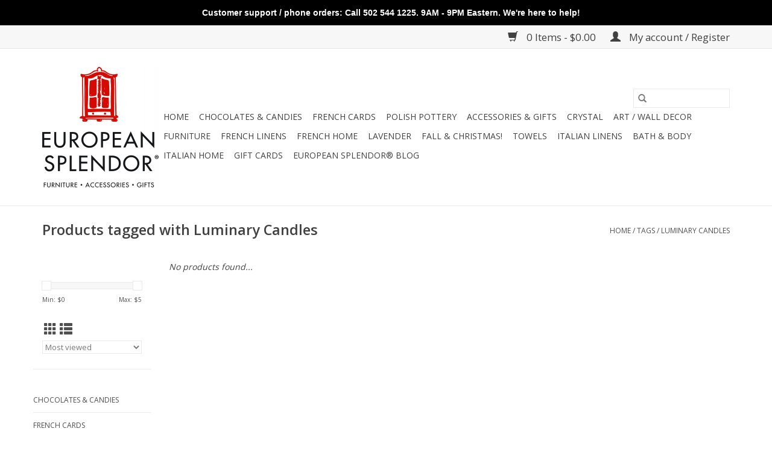

--- FILE ---
content_type: text/html;charset=utf-8
request_url: https://www.european-splendor.com/tags/luminary-candles/?mode=list
body_size: 9919
content:
<!DOCTYPE html>
<html lang="us">
  <head>
    <meta charset="utf-8"/>
<!-- [START] 'blocks/head.rain' -->
<!--

  (c) 2008-2025 Lightspeed Netherlands B.V.
  http://www.lightspeedhq.com
  Generated: 16-11-2025 @ 05:57:50

-->
<link rel="canonical" href="https://www.european-splendor.com/tags/luminary-candles/"/>
<link rel="alternate" href="https://www.european-splendor.com/index.rss" type="application/rss+xml" title="New products"/>
<meta name="robots" content="noodp,noydir"/>
<link href="https://plus.google.com/104599347441710843967" rel="publisher"/>
<meta name="google-site-verification" content=""/>
<meta property="og:url" content="https://www.european-splendor.com/tags/luminary-candles/?source=facebook"/>
<meta property="og:site_name" content="European Splendor®"/>
<meta property="og:title" content="Luminary Candles"/>
<meta property="og:description" content="European Splendor® is a direct importer of fine, hand-crafted European furniture, gifts, and home accessories.  We know you&#039;ll love our treasures.  &quot;European S"/>
<!--[if lt IE 9]>
<script src="https://cdn.shoplightspeed.com/assets/html5shiv.js?2025-02-20"></script>
<![endif]-->
<!-- [END] 'blocks/head.rain' -->
    <title>Luminary Candles - European Splendor®</title>
    <meta name="description" content="European Splendor® is a direct importer of fine, hand-crafted European furniture, gifts, and home accessories.  We know you&#039;ll love our treasures.  &quot;European S" />
    <meta name="keywords" content="Luminary, Candles, European, Splendor, EuropeanSplendor.com, Furniture, Polish Pottery, Bohemia Crystal, Mistral Soap, Italian linens, Charvet Editions, French Linen, French soap, Lotions, France, French Language Gift Cards, Leather apron, French tow" />
    <meta http-equiv="X-UA-Compatible" content="IE=edge,chrome=1">
    <meta name="viewport" content="width=device-width, initial-scale=1.0">
    <meta name="apple-mobile-web-app-capable" content="yes">
    <meta name="apple-mobile-web-app-status-bar-style" content="black">

    <link rel="shortcut icon" href="https://cdn.shoplightspeed.com/shops/605666/themes/18651/v/435789/assets/favicon.ico?20250714040612" type="image/x-icon" />
    <link href='//fonts.googleapis.com/css?family=Open%20Sans:400,300,600' rel='stylesheet' type='text/css'>
    <link href='//fonts.googleapis.com/css?family=Open%20Sans:400,300,600' rel='stylesheet' type='text/css'>
    <link rel="shortcut icon" href="https://cdn.shoplightspeed.com/shops/605666/themes/18651/v/435789/assets/favicon.ico?20250714040612" type="image/x-icon" />
    <link rel="stylesheet" href="https://cdn.shoplightspeed.com/shops/605666/themes/18651/assets/bootstrap-min.css?20250714040613" />
    <link rel="stylesheet" href="https://cdn.shoplightspeed.com/shops/605666/themes/18651/assets/style.css?20250714040613" />
    <link rel="stylesheet" href="https://cdn.shoplightspeed.com/shops/605666/themes/18651/assets/settings.css?20250714040613" />
    <link rel="stylesheet" href="https://cdn.shoplightspeed.com/assets/gui-2-0.css?2025-02-20" />
    <link rel="stylesheet" href="https://cdn.shoplightspeed.com/assets/gui-responsive-2-0.css?2025-02-20" />
    <link rel="stylesheet" href="https://cdn.shoplightspeed.com/shops/605666/themes/18651/assets/custom.css?20250714040613" />
    
    <script src="https://cdn.shoplightspeed.com/assets/jquery-1-9-1.js?2025-02-20"></script>
    <script src="https://cdn.shoplightspeed.com/assets/jquery-ui-1-10-1.js?2025-02-20"></script>

    <script type="text/javascript" src="https://cdn.shoplightspeed.com/shops/605666/themes/18651/assets/global.js?20250714040613"></script>
		<script type="text/javascript" src="https://cdn.shoplightspeed.com/shops/605666/themes/18651/assets/bootstrap-min.js?20250714040613"></script>
    <script type="text/javascript" src="https://cdn.shoplightspeed.com/shops/605666/themes/18651/assets/jcarousel.js?20250714040613"></script>
    <script type="text/javascript" src="https://cdn.shoplightspeed.com/assets/gui.js?2025-02-20"></script>
    <script type="text/javascript" src="https://cdn.shoplightspeed.com/assets/gui-responsive-2-0.js?2025-02-20"></script>

    <script type="text/javascript" src="https://cdn.shoplightspeed.com/shops/605666/themes/18651/assets/share42.js?20250714040613"></script>

    <!--[if lt IE 9]>
    <link rel="stylesheet" href="https://cdn.shoplightspeed.com/shops/605666/themes/18651/assets/style-ie.css?20250714040613" />
    <![endif]-->
    <link rel="stylesheet" media="print" href="https://cdn.shoplightspeed.com/shops/605666/themes/18651/assets/print-min.css?20250714040613" />
    
    <script id="mcjs">!function(c,h,i,m,p){m=c.createElement(h),p=c.getElementsByTagName(h)[0],m.async=1,m.src=i,p.parentNode.insertBefore(m,p)}(document,"script","https://chimpstatic.com/mcjs-connected/js/users/2bba93936f4b1884e59325f69/09b44189941e278bf397819d3.js");</script>

  </head>
  <body>
    <header>
  <div class="topnav">
    <div class="container">
      
      <div class="right">
        <span role="region" aria-label="Cart">
          <a href="https://www.european-splendor.com/cart/" title="Cart" class="cart">
            <span class="glyphicon glyphicon-shopping-cart"></span>
            0 Items - $0.00
          </a>
        </span>
        <span>
          <a href="https://www.european-splendor.com/account/" title="My account" class="my-account">
            <span class="glyphicon glyphicon-user"></span>
                        	My account / Register
                      </a>
        </span>
      </div>
    </div>
  </div>

  <div class="navigation container">
    <div class="align">
      <div class="burger">
        <button type="button" aria-label="Open menu">
          <img src="https://cdn.shoplightspeed.com/shops/605666/themes/18651/assets/hamburger.png?20250714035808" width="32" height="32" alt="Menu">
        </button>
      </div>

              <div class="vertical logo">
          <a href="https://www.european-splendor.com/" title="European Splendor">
            <img src="https://cdn.shoplightspeed.com/shops/605666/themes/18651/assets/logo.png?20250714035808" alt="European Splendor" />
          </a>
        </div>
      
      <nav class="nonbounce desktop vertical">
        <form action="https://www.european-splendor.com/search/" method="get" id="formSearch" role="search">
          <input type="text" name="q" autocomplete="off" value="" aria-label="Search" />
          <button type="submit" class="search-btn" title="Search">
            <span class="glyphicon glyphicon-search"></span>
          </button>
        </form>
        <ul region="navigation" aria-label=Navigation menu>
          <li class="item home ">
            <a class="itemLink" href="https://www.european-splendor.com/">Home</a>
          </li>
          
                    	<li class="item">
              <a class="itemLink" href="https://www.european-splendor.com/chocolates-candies/" title="Chocolates &amp; Candies">
                Chocolates &amp; Candies
              </a>
                          </li>
                    	<li class="item">
              <a class="itemLink" href="https://www.european-splendor.com/french-cards/" title="French Cards">
                French Cards
              </a>
                          </li>
                    	<li class="item sub">
              <a class="itemLink" href="https://www.european-splendor.com/polish-pottery/" title="Polish Pottery">
                Polish Pottery
              </a>
                            	<span class="glyphicon glyphicon-play"></span>
                <ul class="subnav">
                                      <li class="subitem">
                      <a class="subitemLink" href="https://www.european-splendor.com/polish-pottery/plates-platters/" title="Plates &amp; Platters">Plates &amp; Platters</a>
                                          </li>
                	                    <li class="subitem">
                      <a class="subitemLink" href="https://www.european-splendor.com/polish-pottery/large-serving-bowls/" title="Large Serving Bowls">Large Serving Bowls</a>
                                          </li>
                	                    <li class="subitem">
                      <a class="subitemLink" href="https://www.european-splendor.com/polish-pottery/casserole-dishes-bakers/" title="Casserole Dishes &amp; Bakers">Casserole Dishes &amp; Bakers</a>
                                          </li>
                	                    <li class="subitem">
                      <a class="subitemLink" href="https://www.european-splendor.com/polish-pottery/mugs-sugar-creamers/" title="Mugs, Sugar &amp; Creamers">Mugs, Sugar &amp; Creamers</a>
                                          </li>
                	                    <li class="subitem">
                      <a class="subitemLink" href="https://www.european-splendor.com/polish-pottery/collections/" title="Collections">Collections</a>
                                              <ul class="subnav">
                                                      <li class="subitem">
                              <a class="subitemLink" href="https://www.european-splendor.com/polish-pottery/collections/peacock/" title="Peacock">Peacock</a>
                            </li>
                                                      <li class="subitem">
                              <a class="subitemLink" href="https://www.european-splendor.com/polish-pottery/collections/aurora/" title="Aurora">Aurora</a>
                            </li>
                                                      <li class="subitem">
                              <a class="subitemLink" href="https://www.european-splendor.com/polish-pottery/collections/old-poland/" title="Old Poland">Old Poland</a>
                            </li>
                                                      <li class="subitem">
                              <a class="subitemLink" href="https://www.european-splendor.com/polish-pottery/collections/dots/" title="Dots">Dots</a>
                            </li>
                                                      <li class="subitem">
                              <a class="subitemLink" href="https://www.european-splendor.com/polish-pottery/collections/stars-stripes/" title="Stars &amp; Stripes">Stars &amp; Stripes</a>
                            </li>
                                                      <li class="subitem">
                              <a class="subitemLink" href="https://www.european-splendor.com/polish-pottery/collections/blue-garden/" title="Blue Garden">Blue Garden</a>
                            </li>
                                                      <li class="subitem">
                              <a class="subitemLink" href="https://www.european-splendor.com/polish-pottery/collections/vistula/" title="Vistula">Vistula</a>
                            </li>
                                                  </ul>
                                          </li>
                	                    <li class="subitem">
                      <a class="subitemLink" href="https://www.european-splendor.com/polish-pottery/miscellaneous-polish-pottery/" title="Miscellaneous Polish Pottery">Miscellaneous Polish Pottery</a>
                                          </li>
                	                    <li class="subitem">
                      <a class="subitemLink" href="https://www.european-splendor.com/polish-pottery/spoon-rests/" title="Spoon Rests">Spoon Rests</a>
                                          </li>
                	                    <li class="subitem">
                      <a class="subitemLink" href="https://www.european-splendor.com/polish-pottery/polish-pottery-aprons/" title="Polish Pottery Aprons">Polish Pottery Aprons</a>
                                          </li>
                	                    <li class="subitem">
                      <a class="subitemLink" href="https://www.european-splendor.com/polish-pottery/all-polish-pottery/" title="All Polish Pottery">All Polish Pottery</a>
                                          </li>
                	              	</ul>
                          </li>
                    	<li class="item sub">
              <a class="itemLink" href="https://www.european-splendor.com/accessories-gifts/" title="Accessories &amp; Gifts">
                Accessories &amp; Gifts
              </a>
                            	<span class="glyphicon glyphicon-play"></span>
                <ul class="subnav">
                                      <li class="subitem">
                      <a class="subitemLink" href="https://www.european-splendor.com/accessories-gifts/leather-aprons/" title="Leather Aprons">Leather Aprons</a>
                                          </li>
                	                    <li class="subitem">
                      <a class="subitemLink" href="https://www.european-splendor.com/accessories-gifts/pillows/" title="Pillows">Pillows</a>
                                          </li>
                	                    <li class="subitem">
                      <a class="subitemLink" href="https://www.european-splendor.com/accessories-gifts/candles/" title="Candles">Candles</a>
                                          </li>
                	                    <li class="subitem">
                      <a class="subitemLink" href="https://www.european-splendor.com/accessories-gifts/baskets/" title="Baskets">Baskets</a>
                                          </li>
                	                    <li class="subitem">
                      <a class="subitemLink" href="https://www.european-splendor.com/accessories-gifts/florals/" title="Florals">Florals</a>
                                          </li>
                	                    <li class="subitem">
                      <a class="subitemLink" href="https://www.european-splendor.com/accessories-gifts/rugs-floormats/" title="Rugs &amp; Floormats">Rugs &amp; Floormats</a>
                                          </li>
                	                    <li class="subitem">
                      <a class="subitemLink" href="https://www.european-splendor.com/accessories-gifts/more-home-accessories/" title="More Home Accessories!">More Home Accessories!</a>
                                          </li>
                	              	</ul>
                          </li>
                    	<li class="item">
              <a class="itemLink" href="https://www.european-splendor.com/crystal/" title="Crystal">
                Crystal
              </a>
                          </li>
                    	<li class="item sub">
              <a class="itemLink" href="https://www.european-splendor.com/art-wall-decor/" title="Art / Wall Decor">
                Art / Wall Decor
              </a>
                            	<span class="glyphicon glyphicon-play"></span>
                <ul class="subnav">
                                      <li class="subitem">
                      <a class="subitemLink" href="https://www.european-splendor.com/art-wall-decor/holly-manneck/" title="Holly Manneck">Holly Manneck</a>
                                          </li>
                	                    <li class="subitem">
                      <a class="subitemLink" href="https://www.european-splendor.com/art-wall-decor/es-original-photos/" title="ES Original Photos">ES Original Photos</a>
                                          </li>
                	                    <li class="subitem">
                      <a class="subitemLink" href="https://www.european-splendor.com/art-wall-decor/signs-flags-of-europe/" title="Signs &amp; Flags of Europe">Signs &amp; Flags of Europe</a>
                                          </li>
                	                    <li class="subitem">
                      <a class="subitemLink" href="https://www.european-splendor.com/art-wall-decor/european-prints/" title="European Prints">European Prints</a>
                                          </li>
                	                    <li class="subitem">
                      <a class="subitemLink" href="https://www.european-splendor.com/art-wall-decor/all-art-wall-decor/" title="All Art &amp; Wall Decor">All Art &amp; Wall Decor</a>
                                          </li>
                	              	</ul>
                          </li>
                    	<li class="item">
              <a class="itemLink" href="https://www.european-splendor.com/furniture/" title="Furniture">
                Furniture
              </a>
                          </li>
                    	<li class="item">
              <a class="itemLink" href="https://www.european-splendor.com/french-linens/" title="French Linens">
                French Linens
              </a>
                          </li>
                    	<li class="item sub">
              <a class="itemLink" href="https://www.european-splendor.com/french-home/" title="French Home">
                French Home
              </a>
                            	<span class="glyphicon glyphicon-play"></span>
                <ul class="subnav">
                                      <li class="subitem">
                      <a class="subitemLink" href="https://www.european-splendor.com/french-home/pillivuyt/" title="Pillivuyt">Pillivuyt</a>
                                          </li>
                	                    <li class="subitem">
                      <a class="subitemLink" href="https://www.european-splendor.com/french-home/la-rochere/" title="La Rochere">La Rochere</a>
                                          </li>
                	              	</ul>
                          </li>
                    	<li class="item">
              <a class="itemLink" href="https://www.european-splendor.com/lavender/" title="Lavender">
                Lavender
              </a>
                          </li>
                    	<li class="item sub">
              <a class="itemLink" href="https://www.european-splendor.com/fall-christmas/" title="Fall &amp; Christmas!">
                Fall &amp; Christmas!
              </a>
                            	<span class="glyphicon glyphicon-play"></span>
                <ul class="subnav">
                                      <li class="subitem">
                      <a class="subitemLink" href="https://www.european-splendor.com/fall-christmas/fall-thanksgiving/" title="Fall / Thanksgiving">Fall / Thanksgiving</a>
                                          </li>
                	                    <li class="subitem">
                      <a class="subitemLink" href="https://www.european-splendor.com/fall-christmas/advent/" title="Advent">Advent</a>
                                          </li>
                	                    <li class="subitem">
                      <a class="subitemLink" href="https://www.european-splendor.com/fall-christmas/christmas-pillows/" title="Christmas Pillows">Christmas Pillows</a>
                                          </li>
                	                    <li class="subitem">
                      <a class="subitemLink" href="https://www.european-splendor.com/fall-christmas/seasonal-candles/" title="Seasonal Candles">Seasonal Candles</a>
                                          </li>
                	                    <li class="subitem">
                      <a class="subitemLink" href="https://www.european-splendor.com/fall-christmas/european-christmas-cards/" title="European Christmas Cards!">European Christmas Cards!</a>
                                          </li>
                	                    <li class="subitem">
                      <a class="subitemLink" href="https://www.european-splendor.com/fall-christmas/polish-pottery-holiday-ornaments/" title="Polish Pottery Holiday / Ornaments">Polish Pottery Holiday / Ornaments</a>
                                          </li>
                	                    <li class="subitem">
                      <a class="subitemLink" href="https://www.european-splendor.com/fall-christmas/misc-holiday/" title="Misc. Holiday">Misc. Holiday</a>
                                          </li>
                	                    <li class="subitem">
                      <a class="subitemLink" href="https://www.european-splendor.com/fall-christmas/ornaments-glass-wood-metal/" title="Ornaments - Glass/Wood/Metal">Ornaments - Glass/Wood/Metal</a>
                                          </li>
                	                    <li class="subitem">
                      <a class="subitemLink" href="https://www.european-splendor.com/fall-christmas/tablecloths-towels-napkins-christmas-holiday/" title="Tablecloths, Towels &amp; Napkins - Christmas &amp; Holiday">Tablecloths, Towels &amp; Napkins - Christmas &amp; Holiday</a>
                                          </li>
                	                    <li class="subitem">
                      <a class="subitemLink" href="https://www.european-splendor.com/fall-christmas/all-christmas-holiday-items/" title="All Christmas &amp; Holiday Items">All Christmas &amp; Holiday Items</a>
                                          </li>
                	              	</ul>
                          </li>
                    	<li class="item sub">
              <a class="itemLink" href="https://www.european-splendor.com/towels/" title="Towels ">
                Towels 
              </a>
                            	<span class="glyphicon glyphicon-play"></span>
                <ul class="subnav">
                                      <li class="subitem">
                      <a class="subitemLink" href="https://www.european-splendor.com/towels/french-linen-kitchen-towels/" title="French Linen Kitchen Towels">French Linen Kitchen Towels</a>
                                          </li>
                	                    <li class="subitem">
                      <a class="subitemLink" href="https://www.european-splendor.com/towels/scenes-of-france-towels/" title="Scenes of France Towels">Scenes of France Towels</a>
                                          </li>
                	                    <li class="subitem">
                      <a class="subitemLink" href="https://www.european-splendor.com/towels/italian-linen-tea-towels/" title="Italian Linen Tea Towels">Italian Linen Tea Towels</a>
                                          </li>
                	                    <li class="subitem">
                      <a class="subitemLink" href="https://www.european-splendor.com/towels/busatti-italian-towels/" title="Busatti Italian Towels">Busatti Italian Towels</a>
                                          </li>
                	                    <li class="subitem">
                      <a class="subitemLink" href="https://www.european-splendor.com/towels/french-graffiti-towels/" title="French Graffiti Towels">French Graffiti Towels</a>
                                          </li>
                	                    <li class="subitem">
                      <a class="subitemLink" href="https://www.european-splendor.com/towels/all-towels/" title="All Towels">All Towels</a>
                                          </li>
                	              	</ul>
                          </li>
                    	<li class="item">
              <a class="itemLink" href="https://www.european-splendor.com/italian-linens/" title="Italian Linens">
                Italian Linens
              </a>
                          </li>
                    	<li class="item sub">
              <a class="itemLink" href="https://www.european-splendor.com/bath-body/" title="Bath &amp; Body">
                Bath &amp; Body
              </a>
                            	<span class="glyphicon glyphicon-play"></span>
                <ul class="subnav">
                                      <li class="subitem">
                      <a class="subitemLink" href="https://www.european-splendor.com/bath-body/mistral-soap-lotion-fragrance/" title="Mistral Soap Lotion &amp; Fragrance">Mistral Soap Lotion &amp; Fragrance</a>
                                              <ul class="subnav">
                                                      <li class="subitem">
                              <a class="subitemLink" href="https://www.european-splendor.com/bath-body/mistral-soap-lotion-fragrance/mistral-soap/" title="Mistral Soap">Mistral Soap</a>
                            </li>
                                                      <li class="subitem">
                              <a class="subitemLink" href="https://www.european-splendor.com/bath-body/mistral-soap-lotion-fragrance/mens-collection/" title="Men&#039;s Collection">Men&#039;s Collection</a>
                            </li>
                                                      <li class="subitem">
                              <a class="subitemLink" href="https://www.european-splendor.com/bath-body/mistral-soap-lotion-fragrance/mistral-classic-french-soaps-collection/" title="Mistral Classic French Soaps Collection">Mistral Classic French Soaps Collection</a>
                            </li>
                                                      <li class="subitem">
                              <a class="subitemLink" href="https://www.european-splendor.com/bath-body/mistral-soap-lotion-fragrance/provence-roadtrip-collection/" title="Provence Roadtrip Collection">Provence Roadtrip Collection</a>
                            </li>
                                                  </ul>
                                          </li>
                	                    <li class="subitem">
                      <a class="subitemLink" href="https://www.european-splendor.com/bath-body/panier-des-sens/" title="Panier Des Sens">Panier Des Sens</a>
                                              <ul class="subnav">
                                                      <li class="subitem">
                              <a class="subitemLink" href="https://www.european-splendor.com/bath-body/panier-des-sens/soaps/" title="Soaps">Soaps</a>
                            </li>
                                                      <li class="subitem">
                              <a class="subitemLink" href="https://www.european-splendor.com/bath-body/panier-des-sens/hand-body-care/" title="Hand &amp; Body Care">Hand &amp; Body Care</a>
                            </li>
                                                      <li class="subitem">
                              <a class="subitemLink" href="https://www.european-splendor.com/bath-body/panier-des-sens/fragrance/" title="Fragrance">Fragrance</a>
                            </li>
                                                      <li class="subitem">
                              <a class="subitemLink" href="https://www.european-splendor.com/bath-body/panier-des-sens/lavender-collection/" title="Lavender Collection">Lavender Collection</a>
                            </li>
                                                      <li class="subitem">
                              <a class="subitemLink" href="https://www.european-splendor.com/bath-body/panier-des-sens/verbena-collection/" title="Verbena Collection">Verbena Collection</a>
                            </li>
                                                      <li class="subitem">
                              <a class="subitemLink" href="https://www.european-splendor.com/bath-body/panier-des-sens/other-scents-gifts-sets/" title="Other Scents &amp; Gifts Sets">Other Scents &amp; Gifts Sets</a>
                            </li>
                                                      <li class="subitem">
                              <a class="subitemLink" href="https://www.european-splendor.com/bath-body/panier-des-sens/entire-collection/" title="Entire Collection">Entire Collection</a>
                            </li>
                                                  </ul>
                                          </li>
                	              	</ul>
                          </li>
                    	<li class="item sub">
              <a class="itemLink" href="https://www.european-splendor.com/italian-home/" title="Italian Home">
                Italian Home
              </a>
                            	<span class="glyphicon glyphicon-play"></span>
                <ul class="subnav">
                                      <li class="subitem">
                      <a class="subitemLink" href="https://www.european-splendor.com/italian-home/busatti-italian-linens/" title="Busatti Italian Linens">Busatti Italian Linens</a>
                                          </li>
                	              	</ul>
                          </li>
          
                    <li class="item">
            <a class="itemLink" href="https://www.european-splendor.com/giftcard/" title="Gift cards">Gift cards</a>
          </li>
          
                                    <li class="item sub">
                <a class="itemLink" href="https://www.european-splendor.com/blogs/european-splendor/" title="European Splendor® Blog">European Splendor® Blog</a>
                <ul class="subnav">
                                    	<li class="subitem">
                      <a class="subitemLink" href="https://www.european-splendor.com/blogs/european-splendor/bruges-belgium-so-much-to-experience/" title="Bruges, Belgium, So Much To Experience!"  aria-label="Article Bruges, Belgium, So Much To Experience!">Bruges, Belgium, So Much To Experience!</a>
                  	</li>
                                    	<li class="subitem">
                      <a class="subitemLink" href="https://www.european-splendor.com/blogs/european-splendor/beautiful-versailles-a-perfect-daytrip-from-paris/" title="Beautiful Versailles! A Perfect Day Trip From Paris!"  aria-label="Article Beautiful Versailles! A Perfect Day Trip From Paris!">Beautiful Versailles! A Perfect Day Trip From Paris!</a>
                  	</li>
                                    	<li class="subitem">
                      <a class="subitemLink" href="https://www.european-splendor.com/blogs/european-splendor/a-vicarious-day-in-paris/" title="A Vicarious Day In Paris!"  aria-label="Article A Vicarious Day In Paris!">A Vicarious Day In Paris!</a>
                  	</li>
                                    	<li class="subitem">
                      <a class="subitemLink" href="https://www.european-splendor.com/blogs/european-splendor/making-the-perfect-cheese-board/" title="Making The PERFECT Cheese Board!"  aria-label="Article Making The PERFECT Cheese Board!">Making The PERFECT Cheese Board!</a>
                  	</li>
                                    	<li class="subitem">
                      <a class="subitemLink" href="https://www.european-splendor.com/blogs/european-splendor/vanilla-semifreddo-with-rasberry-saucethe-perfect/" title="Vanilla Semifreddo with Rasberry Sauce......the perfect ending to a great meal!"  aria-label="Article Vanilla Semifreddo with Rasberry Sauce......the perfect ending to a great meal!">Vanilla Semifreddo with Rasberry Sauce......the perfect ending to a great meal!</a>
                  	</li>
                                  </ul>
              </li>
                      
          
                  </ul>

        <span class="glyphicon glyphicon-remove"></span>
      </nav>
    </div>
  </div>
</header>

    <div class="wrapper">
      <div class="container content" role="main">
                <div class="page-title row">
  <div class="col-sm-6 col-md-6">
    <h1>Products tagged with Luminary Candles</h1>
  </div>
  <div class="col-sm-6 col-md-6 breadcrumbs text-right" role="nav" aria-label="Breadcrumbs">
  <a href="https://www.european-splendor.com/" title="Home">Home</a>

      / <a href="https://www.european-splendor.com/tags/" >Tags</a>
      / <a href="https://www.european-splendor.com/tags/luminary-candles/" aria-current="true">Luminary Candles</a>
  </div>

  </div>
<div class="products row">
  <div class="col-md-2 sidebar" role="complementary">
    <div class="row sort">
      <form action="https://www.european-splendor.com/tags/luminary-candles/" method="get" id="filter_form" class="col-xs-12 col-sm-12">
        <input type="hidden" name="mode" value="list" id="filter_form_mode" />
        <input type="hidden" name="limit" value="24" id="filter_form_limit" />
        <input type="hidden" name="sort" value="popular" id="filter_form_sort" />
        <input type="hidden" name="max" value="5" id="filter_form_max" />
        <input type="hidden" name="min" value="0" id="filter_form_min" />

        <div class="price-filter" aria-hidden="true">
          <div class="sidebar-filter-slider">
            <div id="collection-filter-price"></div>
          </div>
          <div class="price-filter-range clear">
            <div class="min">Min: $<span>0</span></div>
            <div class="max">Max: $<span>5</span></div>
          </div>
        </div>

        <div class="modes hidden-xs hidden-sm">
          <a href="?mode=grid" aria-label="Grid view"><i class="glyphicon glyphicon-th" role="presentation"></i></a>
          <a href="?mode=list" aria-label="List view"><i class="glyphicon glyphicon-th-list" role="presentation"></i></a>
        </div>

        <select name="sort" onchange="$('#formSortModeLimit').submit();" aria-label="Sort by">
                    	<option value="popular" selected="selected">Most viewed</option>
                    	<option value="newest">Newest products</option>
                    	<option value="lowest">Lowest price</option>
                    	<option value="highest">Highest price</option>
                    	<option value="asc">Name ascending</option>
                    	<option value="desc">Name descending</option>
                  </select>

        
              </form>
  	</div>

      		<div class="row">
   			<ul>
    			    				<li class="item">
     					<a class="itemLink " href="https://www.european-splendor.com/chocolates-candies/" title="Chocolates &amp; Candies">
                Chocolates &amp; Candies
              </a>
      				    				</li>
              				<li class="item">
     					<a class="itemLink " href="https://www.european-splendor.com/french-cards/" title="French Cards">
                French Cards
              </a>
      				    				</li>
              				<li class="item">
     					<a class="itemLink " href="https://www.european-splendor.com/polish-pottery/" title="Polish Pottery">
                Polish Pottery
              </a>
      				      					<ul class="subnav">
        					        						<li class="subitem">
        							<a class="subitemLink " href="https://www.european-splendor.com/polish-pottery/plates-platters/" title="Plates &amp; Platters">
                        Plates &amp; Platters
                      </a>
         							        						</li>
        					        						<li class="subitem">
        							<a class="subitemLink " href="https://www.european-splendor.com/polish-pottery/large-serving-bowls/" title="Large Serving Bowls">
                        Large Serving Bowls
                      </a>
         							        						</li>
        					        						<li class="subitem">
        							<a class="subitemLink " href="https://www.european-splendor.com/polish-pottery/casserole-dishes-bakers/" title="Casserole Dishes &amp; Bakers">
                        Casserole Dishes &amp; Bakers
                      </a>
         							        						</li>
        					        						<li class="subitem">
        							<a class="subitemLink " href="https://www.european-splendor.com/polish-pottery/mugs-sugar-creamers/" title="Mugs, Sugar &amp; Creamers">
                        Mugs, Sugar &amp; Creamers
                      </a>
         							        						</li>
        					        						<li class="subitem">
        							<a class="subitemLink " href="https://www.european-splendor.com/polish-pottery/collections/" title="Collections">
                        Collections
                      </a>
         							            						<ul class="subnav">
             							               							<li class="subitem">
                 							<a class="subitemLink" href="https://www.european-splendor.com/polish-pottery/collections/peacock/" title="Peacock">
                                Peacock
                              </a>
               							</li>
            							               							<li class="subitem">
                 							<a class="subitemLink" href="https://www.european-splendor.com/polish-pottery/collections/aurora/" title="Aurora">
                                Aurora
                              </a>
               							</li>
            							               							<li class="subitem">
                 							<a class="subitemLink" href="https://www.european-splendor.com/polish-pottery/collections/old-poland/" title="Old Poland">
                                Old Poland
                              </a>
               							</li>
            							               							<li class="subitem">
                 							<a class="subitemLink" href="https://www.european-splendor.com/polish-pottery/collections/dots/" title="Dots">
                                Dots
                              </a>
               							</li>
            							               							<li class="subitem">
                 							<a class="subitemLink" href="https://www.european-splendor.com/polish-pottery/collections/stars-stripes/" title="Stars &amp; Stripes">
                                Stars &amp; Stripes
                              </a>
               							</li>
            							               							<li class="subitem">
                 							<a class="subitemLink" href="https://www.european-splendor.com/polish-pottery/collections/blue-garden/" title="Blue Garden">
                                Blue Garden
                              </a>
               							</li>
            							               							<li class="subitem">
                 							<a class="subitemLink" href="https://www.european-splendor.com/polish-pottery/collections/vistula/" title="Vistula">
                                Vistula
                              </a>
               							</li>
            							            						</ul>
            					        						</li>
        					        						<li class="subitem">
        							<a class="subitemLink " href="https://www.european-splendor.com/polish-pottery/miscellaneous-polish-pottery/" title="Miscellaneous Polish Pottery">
                        Miscellaneous Polish Pottery
                      </a>
         							        						</li>
        					        						<li class="subitem">
        							<a class="subitemLink " href="https://www.european-splendor.com/polish-pottery/spoon-rests/" title="Spoon Rests">
                        Spoon Rests
                      </a>
         							        						</li>
        					        						<li class="subitem">
        							<a class="subitemLink " href="https://www.european-splendor.com/polish-pottery/polish-pottery-aprons/" title="Polish Pottery Aprons">
                        Polish Pottery Aprons
                      </a>
         							        						</li>
        					        						<li class="subitem">
        							<a class="subitemLink " href="https://www.european-splendor.com/polish-pottery/all-polish-pottery/" title="All Polish Pottery">
                        All Polish Pottery
                      </a>
         							        						</li>
        					      					</ul>
      				    				</li>
              				<li class="item">
     					<a class="itemLink " href="https://www.european-splendor.com/accessories-gifts/" title="Accessories &amp; Gifts">
                Accessories &amp; Gifts
              </a>
      				      					<ul class="subnav">
        					        						<li class="subitem">
        							<a class="subitemLink " href="https://www.european-splendor.com/accessories-gifts/leather-aprons/" title="Leather Aprons">
                        Leather Aprons
                      </a>
         							        						</li>
        					        						<li class="subitem">
        							<a class="subitemLink " href="https://www.european-splendor.com/accessories-gifts/pillows/" title="Pillows">
                        Pillows
                      </a>
         							        						</li>
        					        						<li class="subitem">
        							<a class="subitemLink " href="https://www.european-splendor.com/accessories-gifts/candles/" title="Candles">
                        Candles
                      </a>
         							        						</li>
        					        						<li class="subitem">
        							<a class="subitemLink " href="https://www.european-splendor.com/accessories-gifts/baskets/" title="Baskets">
                        Baskets
                      </a>
         							        						</li>
        					        						<li class="subitem">
        							<a class="subitemLink " href="https://www.european-splendor.com/accessories-gifts/florals/" title="Florals">
                        Florals
                      </a>
         							        						</li>
        					        						<li class="subitem">
        							<a class="subitemLink " href="https://www.european-splendor.com/accessories-gifts/rugs-floormats/" title="Rugs &amp; Floormats">
                        Rugs &amp; Floormats
                      </a>
         							        						</li>
        					        						<li class="subitem">
        							<a class="subitemLink " href="https://www.european-splendor.com/accessories-gifts/more-home-accessories/" title="More Home Accessories!">
                        More Home Accessories!
                      </a>
         							        						</li>
        					      					</ul>
      				    				</li>
              				<li class="item">
     					<a class="itemLink " href="https://www.european-splendor.com/crystal/" title="Crystal">
                Crystal
              </a>
      				    				</li>
              				<li class="item">
     					<a class="itemLink " href="https://www.european-splendor.com/art-wall-decor/" title="Art / Wall Decor">
                Art / Wall Decor
              </a>
      				      					<ul class="subnav">
        					        						<li class="subitem">
        							<a class="subitemLink " href="https://www.european-splendor.com/art-wall-decor/holly-manneck/" title="Holly Manneck">
                        Holly Manneck
                      </a>
         							        						</li>
        					        						<li class="subitem">
        							<a class="subitemLink " href="https://www.european-splendor.com/art-wall-decor/es-original-photos/" title="ES Original Photos">
                        ES Original Photos
                      </a>
         							        						</li>
        					        						<li class="subitem">
        							<a class="subitemLink " href="https://www.european-splendor.com/art-wall-decor/signs-flags-of-europe/" title="Signs &amp; Flags of Europe">
                        Signs &amp; Flags of Europe
                      </a>
         							        						</li>
        					        						<li class="subitem">
        							<a class="subitemLink " href="https://www.european-splendor.com/art-wall-decor/european-prints/" title="European Prints">
                        European Prints
                      </a>
         							        						</li>
        					        						<li class="subitem">
        							<a class="subitemLink " href="https://www.european-splendor.com/art-wall-decor/all-art-wall-decor/" title="All Art &amp; Wall Decor">
                        All Art &amp; Wall Decor
                      </a>
         							        						</li>
        					      					</ul>
      				    				</li>
              				<li class="item">
     					<a class="itemLink " href="https://www.european-splendor.com/furniture/" title="Furniture">
                Furniture
              </a>
      				    				</li>
              				<li class="item">
     					<a class="itemLink " href="https://www.european-splendor.com/french-linens/" title="French Linens">
                French Linens
              </a>
      				    				</li>
              				<li class="item">
     					<a class="itemLink " href="https://www.european-splendor.com/french-home/" title="French Home">
                French Home
              </a>
      				      					<ul class="subnav">
        					        						<li class="subitem">
        							<a class="subitemLink " href="https://www.european-splendor.com/french-home/pillivuyt/" title="Pillivuyt">
                        Pillivuyt
                      </a>
         							        						</li>
        					        						<li class="subitem">
        							<a class="subitemLink " href="https://www.european-splendor.com/french-home/la-rochere/" title="La Rochere">
                        La Rochere
                      </a>
         							        						</li>
        					      					</ul>
      				    				</li>
              				<li class="item">
     					<a class="itemLink " href="https://www.european-splendor.com/lavender/" title="Lavender">
                Lavender
              </a>
      				    				</li>
              				<li class="item">
     					<a class="itemLink " href="https://www.european-splendor.com/fall-christmas/" title="Fall &amp; Christmas!">
                Fall &amp; Christmas!
              </a>
      				      					<ul class="subnav">
        					        						<li class="subitem">
        							<a class="subitemLink " href="https://www.european-splendor.com/fall-christmas/fall-thanksgiving/" title="Fall / Thanksgiving">
                        Fall / Thanksgiving
                      </a>
         							        						</li>
        					        						<li class="subitem">
        							<a class="subitemLink " href="https://www.european-splendor.com/fall-christmas/advent/" title="Advent">
                        Advent
                      </a>
         							        						</li>
        					        						<li class="subitem">
        							<a class="subitemLink " href="https://www.european-splendor.com/fall-christmas/christmas-pillows/" title="Christmas Pillows">
                        Christmas Pillows
                      </a>
         							        						</li>
        					        						<li class="subitem">
        							<a class="subitemLink " href="https://www.european-splendor.com/fall-christmas/seasonal-candles/" title="Seasonal Candles">
                        Seasonal Candles
                      </a>
         							        						</li>
        					        						<li class="subitem">
        							<a class="subitemLink " href="https://www.european-splendor.com/fall-christmas/european-christmas-cards/" title="European Christmas Cards!">
                        European Christmas Cards!
                      </a>
         							        						</li>
        					        						<li class="subitem">
        							<a class="subitemLink " href="https://www.european-splendor.com/fall-christmas/polish-pottery-holiday-ornaments/" title="Polish Pottery Holiday / Ornaments">
                        Polish Pottery Holiday / Ornaments
                      </a>
         							        						</li>
        					        						<li class="subitem">
        							<a class="subitemLink " href="https://www.european-splendor.com/fall-christmas/misc-holiday/" title="Misc. Holiday">
                        Misc. Holiday
                      </a>
         							        						</li>
        					        						<li class="subitem">
        							<a class="subitemLink " href="https://www.european-splendor.com/fall-christmas/ornaments-glass-wood-metal/" title="Ornaments - Glass/Wood/Metal">
                        Ornaments - Glass/Wood/Metal
                      </a>
         							        						</li>
        					        						<li class="subitem">
        							<a class="subitemLink " href="https://www.european-splendor.com/fall-christmas/tablecloths-towels-napkins-christmas-holiday/" title="Tablecloths, Towels &amp; Napkins - Christmas &amp; Holiday">
                        Tablecloths, Towels &amp; Napkins - Christmas &amp; Holiday
                      </a>
         							        						</li>
        					        						<li class="subitem">
        							<a class="subitemLink " href="https://www.european-splendor.com/fall-christmas/all-christmas-holiday-items/" title="All Christmas &amp; Holiday Items">
                        All Christmas &amp; Holiday Items
                      </a>
         							        						</li>
        					      					</ul>
      				    				</li>
              				<li class="item">
     					<a class="itemLink " href="https://www.european-splendor.com/towels/" title="Towels ">
                Towels 
              </a>
      				      					<ul class="subnav">
        					        						<li class="subitem">
        							<a class="subitemLink " href="https://www.european-splendor.com/towels/french-linen-kitchen-towels/" title="French Linen Kitchen Towels">
                        French Linen Kitchen Towels
                      </a>
         							        						</li>
        					        						<li class="subitem">
        							<a class="subitemLink " href="https://www.european-splendor.com/towels/scenes-of-france-towels/" title="Scenes of France Towels">
                        Scenes of France Towels
                      </a>
         							        						</li>
        					        						<li class="subitem">
        							<a class="subitemLink " href="https://www.european-splendor.com/towels/italian-linen-tea-towels/" title="Italian Linen Tea Towels">
                        Italian Linen Tea Towels
                      </a>
         							        						</li>
        					        						<li class="subitem">
        							<a class="subitemLink " href="https://www.european-splendor.com/towels/busatti-italian-towels/" title="Busatti Italian Towels">
                        Busatti Italian Towels
                      </a>
         							        						</li>
        					        						<li class="subitem">
        							<a class="subitemLink " href="https://www.european-splendor.com/towels/french-graffiti-towels/" title="French Graffiti Towels">
                        French Graffiti Towels
                      </a>
         							        						</li>
        					        						<li class="subitem">
        							<a class="subitemLink " href="https://www.european-splendor.com/towels/all-towels/" title="All Towels">
                        All Towels
                      </a>
         							        						</li>
        					      					</ul>
      				    				</li>
              				<li class="item">
     					<a class="itemLink " href="https://www.european-splendor.com/italian-linens/" title="Italian Linens">
                Italian Linens
              </a>
      				    				</li>
              				<li class="item">
     					<a class="itemLink " href="https://www.european-splendor.com/bath-body/" title="Bath &amp; Body">
                Bath &amp; Body
              </a>
      				      					<ul class="subnav">
        					        						<li class="subitem">
        							<a class="subitemLink " href="https://www.european-splendor.com/bath-body/mistral-soap-lotion-fragrance/" title="Mistral Soap Lotion &amp; Fragrance">
                        Mistral Soap Lotion &amp; Fragrance
                      </a>
         							            						<ul class="subnav">
             							               							<li class="subitem">
                 							<a class="subitemLink" href="https://www.european-splendor.com/bath-body/mistral-soap-lotion-fragrance/mistral-soap/" title="Mistral Soap">
                                Mistral Soap
                              </a>
               							</li>
            							               							<li class="subitem">
                 							<a class="subitemLink" href="https://www.european-splendor.com/bath-body/mistral-soap-lotion-fragrance/mens-collection/" title="Men&#039;s Collection">
                                Men&#039;s Collection
                              </a>
               							</li>
            							               							<li class="subitem">
                 							<a class="subitemLink" href="https://www.european-splendor.com/bath-body/mistral-soap-lotion-fragrance/mistral-classic-french-soaps-collection/" title="Mistral Classic French Soaps Collection">
                                Mistral Classic French Soaps Collection
                              </a>
               							</li>
            							               							<li class="subitem">
                 							<a class="subitemLink" href="https://www.european-splendor.com/bath-body/mistral-soap-lotion-fragrance/provence-roadtrip-collection/" title="Provence Roadtrip Collection">
                                Provence Roadtrip Collection
                              </a>
               							</li>
            							            						</ul>
            					        						</li>
        					        						<li class="subitem">
        							<a class="subitemLink " href="https://www.european-splendor.com/bath-body/panier-des-sens/" title="Panier Des Sens">
                        Panier Des Sens
                      </a>
         							            						<ul class="subnav">
             							               							<li class="subitem">
                 							<a class="subitemLink" href="https://www.european-splendor.com/bath-body/panier-des-sens/soaps/" title="Soaps">
                                Soaps
                              </a>
               							</li>
            							               							<li class="subitem">
                 							<a class="subitemLink" href="https://www.european-splendor.com/bath-body/panier-des-sens/hand-body-care/" title="Hand &amp; Body Care">
                                Hand &amp; Body Care
                              </a>
               							</li>
            							               							<li class="subitem">
                 							<a class="subitemLink" href="https://www.european-splendor.com/bath-body/panier-des-sens/fragrance/" title="Fragrance">
                                Fragrance
                              </a>
               							</li>
            							               							<li class="subitem">
                 							<a class="subitemLink" href="https://www.european-splendor.com/bath-body/panier-des-sens/lavender-collection/" title="Lavender Collection">
                                Lavender Collection
                              </a>
               							</li>
            							               							<li class="subitem">
                 							<a class="subitemLink" href="https://www.european-splendor.com/bath-body/panier-des-sens/verbena-collection/" title="Verbena Collection">
                                Verbena Collection
                              </a>
               							</li>
            							               							<li class="subitem">
                 							<a class="subitemLink" href="https://www.european-splendor.com/bath-body/panier-des-sens/other-scents-gifts-sets/" title="Other Scents &amp; Gifts Sets">
                                Other Scents &amp; Gifts Sets
                              </a>
               							</li>
            							               							<li class="subitem">
                 							<a class="subitemLink" href="https://www.european-splendor.com/bath-body/panier-des-sens/entire-collection/" title="Entire Collection">
                                Entire Collection
                              </a>
               							</li>
            							            						</ul>
            					        						</li>
        					      					</ul>
      				    				</li>
              				<li class="item">
     					<a class="itemLink " href="https://www.european-splendor.com/italian-home/" title="Italian Home">
                Italian Home
              </a>
      				      					<ul class="subnav">
        					        						<li class="subitem">
        							<a class="subitemLink " href="https://www.european-splendor.com/italian-home/busatti-italian-linens/" title="Busatti Italian Linens">
                        Busatti Italian Linens
                      </a>
         							        						</li>
        					      					</ul>
      				    				</li>
             			</ul>
			</div>
      </div>

  <div class="col-sm-12 col-md-10" role="region" aria-label="Product Listing">
            	<div class="no-products-found">No products found...</div>
      </div>
</div>


<script type="text/javascript">
  $(function(){
    $('#filter_form input, #filter_form select').change(function(){
      $(this).closest('form').submit();
    });

    $("#collection-filter-price").slider({
      range: true,
      min: 0,
      max: 5,
      values: [0, 5],
      step: 1,
      slide: function(event, ui) {
    		$('.sidebar-filter-range .min span').html(ui.values[0]);
    		$('.sidebar-filter-range .max span').html(ui.values[1]);

    		$('#filter_form_min').val(ui.values[0]);
    		$('#filter_form_max').val(ui.values[1]);
  		},
    	stop: function(event, ui) {
    		$('#filter_form').submit();
  		}
    });
  });
</script>
      </div>

      <footer>
  <hr class="full-width" />
  <div class="container">
    <div class="social row">
              <form id="formNewsletter" action="https://www.european-splendor.com/account/newsletter/" method="post" class="newsletter col-xs-12 col-sm-7 col-md-7">
          <label class="title" for="formNewsletterEmail">Sign up for our newsletter:</label>
          <input type="hidden" name="key" value="5b660431a99034b8b812da8ef6c0a74b" />
          <input type="text" name="email" id="formNewsletterEmail" value="" placeholder="E-mail"/>
          <button
            type="submit"
            class="btn glyphicon glyphicon-send"
            title="Subscribe"
          >
            <span>Subscribe</span>
          </button>
        </form>
      
            	<div class="social-media col-xs-12 col-md-12  col-sm-5 col-md-5 text-right">
        	<div class="inline-block relative">
          	<a href="https://www.facebook.com/EuropeanSplendor/" class="social-icon facebook" target="_blank" aria-label="Facebook European Splendor®"></a>          	          	          	<a href="https://www.pinterest.com/europeansplendor/" class="social-icon pinterest" target="_blank" aria-label="Pinterest European Splendor®"></a>          	          	          	<a href="https://www.instagram.com/european_splendor/?hl=en" class="social-icon instagram" target="_blank" aria-label="Instagram European Splendor®"></a>
          	        	</div>
      	</div>
          </div>

    <hr class="full-width" />

    <div class="links row">
      <div class="col-xs-12 col-sm-3 col-md-3" role="article" aria-label="Customer service links">
        <label class="footercollapse" for="_1">
          <strong>Customer service</strong>
          <span class="glyphicon glyphicon-chevron-down hidden-sm hidden-md hidden-lg"></span>
        </label>
        <input class="footercollapse_input hidden-md hidden-lg hidden-sm" id="_1" type="checkbox">
        <div class="list">
          <ul class="no-underline no-list-style">
                          <li>
                <a href="https://www.european-splendor.com/service/about/" title="About us" >
                  About us
                </a>
              </li>
                          <li>
                <a href="https://www.european-splendor.com/service/general-terms-conditions/" title="General terms &amp; conditions" >
                  General terms &amp; conditions
                </a>
              </li>
                          <li>
                <a href="https://www.european-splendor.com/service/disclaimer/" title="Legal Statement" >
                  Legal Statement
                </a>
              </li>
                          <li>
                <a href="https://www.european-splendor.com/service/privacy-policy/" title="Privacy policy" >
                  Privacy policy
                </a>
              </li>
                          <li>
                <a href="https://www.european-splendor.com/service/payment-methods/" title="Payment Methods" >
                  Payment Methods
                </a>
              </li>
                          <li>
                <a href="https://www.european-splendor.com/service/shipping-returns/" title="Shipping &amp; Returns" >
                  Shipping &amp; Returns
                </a>
              </li>
                          <li>
                <a href="https://www.european-splendor.com/service/" title="Customer Support" >
                  Customer Support
                </a>
              </li>
                      </ul>
        </div>
      </div>

      <div class="col-xs-12 col-sm-3 col-md-3" role="article" aria-label="Products links">
    		<label class="footercollapse" for="_2">
        	<strong>Products</strong>
          <span class="glyphicon glyphicon-chevron-down hidden-sm hidden-md hidden-lg"></span>
        </label>
        <input class="footercollapse_input hidden-md hidden-lg hidden-sm" id="_2" type="checkbox">
        <div class="list">
          <ul>
            <li><a href="https://www.european-splendor.com/collection/" title="All products">All products</a></li>
            <li><a href="https://www.european-splendor.com/giftcard/" title="Gift cards">Gift cards</a></li>            <li><a href="https://www.european-splendor.com/collection/?sort=newest" title="New products">New products</a></li>
            <li><a href="https://www.european-splendor.com/collection/offers/" title="Offers">Offers</a></li>
                        <li><a href="https://www.european-splendor.com/tags/" title="Tags">Tags</a></li>            <li><a href="https://www.european-splendor.com/index.rss" title="RSS feed">RSS feed</a></li>
          </ul>
        </div>
      </div>

      <div class="col-xs-12 col-sm-3 col-md-3" role="article" aria-label="My account links">
        <label class="footercollapse" for="_3">
        	<strong>
          	          		My account
          	        	</strong>
          <span class="glyphicon glyphicon-chevron-down hidden-sm hidden-md hidden-lg"></span>
        </label>
        <input class="footercollapse_input hidden-md hidden-lg hidden-sm" id="_3" type="checkbox">

        <div class="list">
          <ul>
            
                        	            		<li><a href="https://www.european-splendor.com/account/" title="Register">Register</a></li>
            	                        	            		<li><a href="https://www.european-splendor.com/account/orders/" title="My orders">My orders</a></li>
            	                        	            		<li><a href="https://www.european-splendor.com/account/tickets/" title="My tickets">My tickets</a></li>
            	                        	            		<li><a href="https://www.european-splendor.com/account/wishlist/" title="My wishlist">My wishlist</a></li>
            	                        	                      </ul>
        </div>
      </div>

      <div class="col-xs-12 col-sm-3 col-md-3" role="article" aria-label="Company info">
      	<label class="footercollapse" for="_4">
      		<strong>
                        	European Splendor®
                      </strong>
          <span class="glyphicon glyphicon-chevron-down hidden-sm hidden-md hidden-lg"></span>
        </label>
        <input class="footercollapse_input hidden-md hidden-lg hidden-sm" id="_4" type="checkbox">

        <div class="list">
        	          	<span class="contact-description">European Splendor® is a direct importer of high quality European-made home furnishings and gifts.  Contact us at PO Box 894, Prospect, 40059.</span>
                  	          	<div class="contact" role="group" aria-label="Phone number: 502-544-1225">
            	<span class="glyphicon glyphicon-earphone"></span>
            	502-544-1225
          	</div>
        	        	          	<div class="contact">
            	<span class="glyphicon glyphicon-envelope"></span>
            	<a href="/cdn-cgi/l/email-protection#f2b787809d8297939ca1829e979c969d80b2b787809d8297939cdfa1829e979c969d80dc919d9f" title="Email" aria-label="Email: EuropeanSplendor@European-Splendor.com">
              	<span class="__cf_email__" data-cfemail="9bdeeee9f4ebfefaf5c8ebf7fef5fff4e9dbdeeee9f4ebfefaf5b6c8ebf7fef5fff4e9b5f8f4f6">[email&#160;protected]</span>
            	</a>
          	</div>
        	        </div>

                
              </div>
    </div>
  	<hr class="full-width" />
  </div>

  <div class="copyright-payment">
    <div class="container">
      <div class="row">
        <div class="copyright col-md-6">
          © Copyright 2025 European Splendor®
                    	- Powered by
          	          		<a href="http://www.lightspeedhq.com" title="Lightspeed" target="_blank" aria-label="Powered by Lightspeed">Lightspeed</a>
          		          	                  </div>
        <div class="payments col-md-6 text-right">
                      <a href="https://www.european-splendor.com/service/payment-methods/" title="Credit Card">
              <img src="https://cdn.shoplightspeed.com/assets/icon-payment-creditcard.png?2025-02-20" alt="Credit Card" />
            </a>
                  </div>
      </div>
    </div>
  </div>
</footer>
    </div>
    <!-- [START] 'blocks/body.rain' -->
<script data-cfasync="false" src="/cdn-cgi/scripts/5c5dd728/cloudflare-static/email-decode.min.js"></script><script>
(function () {
  var s = document.createElement('script');
  s.type = 'text/javascript';
  s.async = true;
  s.src = 'https://www.european-splendor.com/services/stats/pageview.js';
  ( document.getElementsByTagName('head')[0] || document.getElementsByTagName('body')[0] ).appendChild(s);
})();
</script>
  
<!-- Global site tag (gtag.js) - Google Analytics -->
<script async src="https://www.googletagmanager.com/gtag/js?id=G-VBVZ9BHF6C"></script>
<script>
    window.dataLayer = window.dataLayer || [];
    function gtag(){dataLayer.push(arguments);}

        gtag('consent', 'default', {"ad_storage":"denied","ad_user_data":"denied","ad_personalization":"denied","analytics_storage":"denied","region":["AT","BE","BG","CH","GB","HR","CY","CZ","DK","EE","FI","FR","DE","EL","HU","IE","IT","LV","LT","LU","MT","NL","PL","PT","RO","SK","SI","ES","SE","IS","LI","NO","CA-QC"]});
    
    gtag('js', new Date());
    gtag('config', 'G-VBVZ9BHF6C', {
        'currency': 'USD',
                'country': 'US'
    });

    </script>
  <script>
    !function(f,b,e,v,n,t,s)
    {if(f.fbq)return;n=f.fbq=function(){n.callMethod?
        n.callMethod.apply(n,arguments):n.queue.push(arguments)};
        if(!f._fbq)f._fbq=n;n.push=n;n.loaded=!0;n.version='2.0';
        n.queue=[];t=b.createElement(e);t.async=!0;
        t.src=v;s=b.getElementsByTagName(e)[0];
        s.parentNode.insertBefore(t,s)}(window, document,'script',
        'https://connect.facebook.net/en_US/fbevents.js');
    $(document).ready(function (){
        fbq('init', '2674182195928379');
                fbq('track', 'PageView', []);
            });
</script>
<noscript>
    <img height="1" width="1" style="display:none" src="https://www.facebook.com/tr?id=2674182195928379&ev=PageView&noscript=1"
    /></noscript>
  <script>
if (window.location.href.indexOf("checkout") > -1){
        $('div.gui-item:contains("Discount")').css('display', 'none');
$(document).ajaxStop(function() {
$('div.gui-item:contains("Discount")').hide();
});

}
</script>

<script>
if (document.URL=="https://www.european-splendor.com/cart/"){
        $('div.gui-item:contains("Discount"):last').css('display', 'none');
}
</script>

<script type="text/javascript" src="//downloads.mailchimp.com/js/signup-forms/popup/unique-methods/embed.js" data-dojo-config="usePlainJson: true, isDebug: false"></script><script type="text/javascript">window.dojoRequire(["mojo/signup-forms/Loader"], function(L) { L.start({"baseUrl":"mc.us16.list-manage.com","uuid":"2bba93936f4b1884e59325f69","lid":"6b96ea23e5","uniqueMethods":true}) })</script>
<script>
// Abandoned Cart redirect code inserted by Combidesk prod at 25-01-2023 09:41:12 for combi 206098
var COMBIDESK_RECOVERY_UTM_QSTRING_KEY = 'recovery_utmquerystring';
if (window.location.href.indexOf('/cart/utmredirect/') > -1) {
    var utmString = window.location.search;
    if (utmString && utmString.length > 0) {
        sessionStorage.setItem(COMBIDESK_RECOVERY_UTM_QSTRING_KEY, utmString);
        window.location.href = window.location.href.replace('/cart/utmredirect/', '/cart/recover/');
    }
} else if (window.location.href.indexOf('/cart/') > -1) {
    var origUtmString = sessionStorage.getItem(COMBIDESK_RECOVERY_UTM_QSTRING_KEY);
    if (origUtmString) {
        sessionStorage.removeItem(COMBIDESK_RECOVERY_UTM_QSTRING_KEY)
        window.location.href = window.location.href + origUtmString;
    }
}
</script>
<script>
// Abandoned Cart redirect code inserted by Combidesk prod at 04-02-2025 18:13:48 for combi 271078
var COMBIDESK_RECOVERY_UTM_QSTRING_KEY = 'recovery_utmquerystring';
if (window.location.href.indexOf('/cart/utmredirect/') > -1) {
    var utmString = window.location.search;
    if (utmString && utmString.length > 0) {
        sessionStorage.setItem(COMBIDESK_RECOVERY_UTM_QSTRING_KEY, utmString);
        window.location.href = window.location.href.replace('/cart/utmredirect/', '/cart/recover/');
    }
} else if (window.location.href.indexOf('/cart/') > -1) {
    var origUtmString = sessionStorage.getItem(COMBIDESK_RECOVERY_UTM_QSTRING_KEY);
    if (origUtmString) {
        sessionStorage.removeItem(COMBIDESK_RECOVERY_UTM_QSTRING_KEY)
        window.location.href = window.location.href + origUtmString;
    }
}
</script>
  <style type="text/css">
  body {
    margin-top: 42px;
  }
  .wsa-demobar {
    width: 100%;
    height: 40px;
    position: fixed;
    top: 0;
    left: 0;
    background: url(https://cdn.shoplightspeed.com/assets/wsa-demobar-bg.png?2025-02-20);
    box-shadow: 0 0 2px rgba(0, 0, 0, 0.5);
    border-bottom: 2px solid #FFFFFF;
    text-align: center;
    line-height: 40px;
    font-weight: bold;
    text-shadow: 0 -1px 0 rgba(0, 0, 0, 0.5);
    color: #FFF;
    font-size: 14px;
    font-family: Helvetica;
    z-index: 1000;
  }

  .wsa-demobar a {
    color: #fff;
  }

  .wsa-demobar a.close {
    display: block;
    float: right;
    width: 40px;
    height: 40px;
    text-indent: -9999px;
    background: url(https://cdn.shoplightspeed.com/assets/wsa-demobar-close.png?2025-02-20);
  }
</style>
<div class="wsa-demobar">
      <a href="javascript:window.location.href = 'https://www.european-splendor.com/admin';">&larr; Return to the back office</a>&nbsp;&nbsp;&nbsp;
    Customer support / phone orders: Call 502  544  1225. 9AM - 9PM Eastern. We&#039;re here to help!
  <a class="close" href="https://www.european-splendor.com/session/demobar/?action=hide" title="Hide"><span>Hide</span></a>
</div><!-- [END] 'blocks/body.rain' -->
      <script>(function(){function c(){var b=a.contentDocument||a.contentWindow.document;if(b){var d=b.createElement('script');d.innerHTML="window.__CF$cv$params={r:'99f4c0cbf8d2610f',t:'MTc2MzI3MjY3MC4wMDAwMDA='};var a=document.createElement('script');a.nonce='';a.src='/cdn-cgi/challenge-platform/scripts/jsd/main.js';document.getElementsByTagName('head')[0].appendChild(a);";b.getElementsByTagName('head')[0].appendChild(d)}}if(document.body){var a=document.createElement('iframe');a.height=1;a.width=1;a.style.position='absolute';a.style.top=0;a.style.left=0;a.style.border='none';a.style.visibility='hidden';document.body.appendChild(a);if('loading'!==document.readyState)c();else if(window.addEventListener)document.addEventListener('DOMContentLoaded',c);else{var e=document.onreadystatechange||function(){};document.onreadystatechange=function(b){e(b);'loading'!==document.readyState&&(document.onreadystatechange=e,c())}}}})();</script><script defer src="https://static.cloudflareinsights.com/beacon.min.js/vcd15cbe7772f49c399c6a5babf22c1241717689176015" integrity="sha512-ZpsOmlRQV6y907TI0dKBHq9Md29nnaEIPlkf84rnaERnq6zvWvPUqr2ft8M1aS28oN72PdrCzSjY4U6VaAw1EQ==" data-cf-beacon='{"rayId":"99f4c0cbf8d2610f","version":"2025.9.1","serverTiming":{"name":{"cfExtPri":true,"cfEdge":true,"cfOrigin":true,"cfL4":true,"cfSpeedBrain":true,"cfCacheStatus":true}},"token":"8247b6569c994ee1a1084456a4403cc9","b":1}' crossorigin="anonymous"></script>
</body>
</html>

--- FILE ---
content_type: text/css; charset=UTF-8
request_url: https://cdn.shoplightspeed.com/shops/605666/themes/18651/assets/custom.css?20250714040613
body_size: 1974
content:
/* 20250714035808 - v2 */
.gui,
.gui-block-linklist li a {
  color: #414141;
}

.gui-page-title,
.gui a.gui-bold,
.gui-block-subtitle,
.gui-table thead tr th,
.gui ul.gui-products li .gui-products-title a,
.gui-form label,
.gui-block-title.gui-dark strong,
.gui-block-title.gui-dark strong a,
.gui-content-subtitle {
  color: #000000;
}

.gui-block-inner strong {
  color: #666666;
}

.gui a {
  color: #0a8de9;
}

.gui-input.gui-focus,
.gui-text.gui-focus,
.gui-select.gui-focus {
  border-color: #0a8de9;
  box-shadow: 0 0 2px #0a8de9;
}

.gui-select.gui-focus .gui-handle {
  border-color: #0a8de9;
}

.gui-block,
.gui-block-title,
.gui-buttons.gui-border,
.gui-block-inner,
.gui-image {
  border-color: #8d8d8d;
}

.gui-block-title {
  color: #000000;
  background-color: #ffffff;
}

.gui-content-title {
  color: #000000;
}

.gui-form .gui-field .gui-description span {
  color: #414141;
}

.gui-block-inner {
  background-color: #f4f4f4;
}

.gui-block-option {
  border-color: #ededed;
  background-color: #f9f9f9;
}

.gui-block-option-block {
  border-color: #ededed;
}

.gui-block-title strong {
  color: #000000;
}

.gui-line,
.gui-cart-sum .gui-line {
  background-color: #cbcbcb;
}

.gui ul.gui-products li {
  border-color: #dcdcdc;
}

.gui-block-subcontent,
.gui-content-subtitle {
  border-color: #dcdcdc;
}

.gui-faq,
.gui-login,
.gui-password,
.gui-register,
.gui-review,
.gui-sitemap,
.gui-block-linklist li,
.gui-table {
  border-color: #dcdcdc;
}

.gui-block-content .gui-table {
  border-color: #ededed;
}

.gui-table thead tr th {
  border-color: #cbcbcb;
  background-color: #f9f9f9;
}

.gui-table tbody tr td {
  border-color: #ededed;
}

.gui a.gui-button-large,
.gui a.gui-button-small {
  border-color: #8d8d8d;
  color: #ffffff;
  background-color: #d60505;
}

.gui a.gui-button-large.gui-button-action,
.gui a.gui-button-small.gui-button-action {
  border-color: #8d8d8d;
  color: #000000;
  background-color: #ffffff;
}

.gui a.gui-button-large:active,
.gui a.gui-button-small:active {
  background-color: #ab0404;
  border-color: #707070;
}

.gui a.gui-button-large.gui-button-action:active,
.gui a.gui-button-small.gui-button-action:active {
  background-color: #cccccc;
  border-color: #707070;
}

.gui-input,
.gui-text,
.gui-select,
.gui-number {
  border-color: #8d8d8d;
  background-color: #ffffff;
}

.gui-select .gui-handle,
.gui-number .gui-handle {
  border-color: #8d8d8d;
}

.gui-number .gui-handle a {
  background-color: #ffffff;
}

.gui-input input,
.gui-number input,
.gui-text textarea,
.gui-select .gui-value {
  color: #000000;
}

.gui-progressbar {
  background-color: #76c61b;
}

/* custom */
#my-registries h1,
#gift-registries h1{display:none;}
.frmfield label{display:block;}

.gift-registry-app button{background: #ff0000; border:0;}

/* These are comments, they can be left in your CSS code. They are here to help explain each part. */

/* This part of the CSS code ensures the link to the Back Office and the close button are hidden. */
.wsa-demobar a, .wsa-demobar a.close {
    display: none !important;
}

/* This part of the CSS code ensures the USP bar is no longer visible when scrolling like the original demobar. */
.wsa-demobar{
    position: absolute !important;

    /* This part of the CSS code controls the background and font color of the the USP bar. Search online for any colour in 'hex' and replace the number below. #000000 is black, #ffffff is white. */
    background-color: #000000 !important;
    color: #ffffff !important; }

/* This part of the CSS code ensures the USP bar is hidden for mobile visitors. When a screen is smaller than 767 pixels wide, the USPs will not fit properly. */
@media screen and (max-width: 767px){
    .wsa-demobar{
        display: none !important;
    }
    body {
        margin-top: 0px!important;
    }
}
/*Hides Add to Cart Button on products*/
div.description.text-center > a.cart{
    display: none !important;
    color: #fff !important;
}
/* This adds some padding to the banners on the home page - Joey 19-4-17 */
.categories .category.col-sm-4.col-md-4 {
    padding: 5px;
    border: none;
    background: transparent;
}
/*start: change the Proceed to Checkout button background to Red with white text color - by Jeffrey Juban 03152019*/
a[title="Checkout"]{
    color: #fff !important;
    background-color: #d60505 !important;
}
/*end by Jeffrey Juban 03152019*/

div#gui-wrapper.gui.gui-checkout.gui-checkout-one-step.gui-checkout-hide-steps > div.gui-form > form#gui-form:before {
    content: 'Be sure to fully complete all fields with an asterisk "*" in "Payment Information" section first. Once complete, "Shipping Method" information will be fully displayed below. If you encounter problems, call us at 502-544-1225 or email us at EuropeanSplendor@European-Splendor.com. Thank you for your order with European Splendor!';
    background-color: #f9f9f9;
}
.gui-col3-equal.gui-checkout-steps {
    margin-top: 25px;
}

/*Kalla Ag Oumar | November 18th, 2019 | Ticket #1045646 | Made cart font larger | BEGIN*/
.topnav {
    font-size: larger;
}
/* END */

/* Diya Mathur, Dec 3, 2019, Ticket#1062039, Make cart selector red, BEGIN*/
body > header > div.topnav > div > div > a.cart {
    color: #ca2626;
}
/* Diya Mathur, Dec 3, 2019, Ticket#1062039, Make cart selector red, END*/
/* START: Jeffrey Juban | 03302020| move read more on blog overview*/
div.gui-blog-article-more > a {
    float: right;
}

@media (max-width: 767px) {
    div.gui-blog-article-more > a {
        margin-top: -7%;
    }
}
/* END: Jeffrey Juban | 03302020| move read more on blog overview*/
#gui-block-review > div > div.gui-messages::after {
    content: "The team at European Splendor is here for you. If you have questions, please call 502-544-1225. Thank you!" !important;
    color: red;
    margin-top: 100px !important;
    font-weight: bolder;
    font-size: medium;
}
.gui-cart > div.gui-messages:after {
    content: " .";
    color: red;
    margin-top: 100px !important;
    font-weight: bolder;
    /*     font-size: medium; */
}

/*Geneviève FL - November 23, 2020 - Ticket #1518676 - Fix small issue with titles on category pages & iPad - BEGIN*/
h2 {
    margin-top:0px;
}
/*Geneviève FL -- END*/


--- FILE ---
content_type: application/javascript; charset=UTF-8
request_url: https://www.european-splendor.com/cdn-cgi/challenge-platform/scripts/jsd/main.js
body_size: 4404
content:
window._cf_chl_opt={nMUP5:'b'};~function(r4,M,o,X,P,J,e,n){r4=K,function(W,S,rw,r3,Z,h){for(rw={W:410,S:307,Z:412,h:396,H:388,i:381,j:401,a:380,c:387,v:319},r3=K,Z=W();!![];)try{if(h=-parseInt(r3(rw.W))/1+-parseInt(r3(rw.S))/2*(parseInt(r3(rw.Z))/3)+-parseInt(r3(rw.h))/4+parseInt(r3(rw.H))/5+parseInt(r3(rw.i))/6+-parseInt(r3(rw.j))/7*(parseInt(r3(rw.a))/8)+parseInt(r3(rw.c))/9*(parseInt(r3(rw.v))/10),h===S)break;else Z.push(Z.shift())}catch(H){Z.push(Z.shift())}}(Q,977789),M=this||self,o=M[r4(329)],X={},X[r4(314)]='o',X[r4(411)]='s',X[r4(364)]='u',X[r4(317)]='z',X[r4(328)]='n',X[r4(377)]='I',X[r4(333)]='b',P=X,M[r4(398)]=function(W,S,Z,h,rH,rt,rh,r9,i,j,s,U,L,D){if(rH={W:418,S:335,Z:315,h:378,H:358,i:312,j:339,a:408,c:348,v:340,s:379},rt={W:389,S:348,Z:363},rh={W:374,S:359,Z:392,h:334},r9=r4,S===null||void 0===S)return h;for(i=A(S),W[r9(rH.W)][r9(rH.S)]&&(i=i[r9(rH.Z)](W[r9(rH.W)][r9(rH.S)](S))),i=W[r9(rH.h)][r9(rH.H)]&&W[r9(rH.i)]?W[r9(rH.h)][r9(rH.H)](new W[(r9(rH.i))](i)):function(y,rr,F){for(rr=r9,y[rr(rt.W)](),F=0;F<y[rr(rt.S)];y[F]===y[F+1]?y[rr(rt.Z)](F+1,1):F+=1);return y}(i),j='nAsAaAb'.split('A'),j=j[r9(rH.j)][r9(rH.a)](j),s=0;s<i[r9(rH.c)];U=i[s],L=f(W,S,U),j(L)?(D='s'===L&&!W[r9(rH.v)](S[U]),r9(rH.s)===Z+U?H(Z+U,L):D||H(Z+U,S[U])):H(Z+U,L),s++);return h;function H(y,F,r8){r8=K,Object[r8(rh.W)][r8(rh.S)][r8(rh.Z)](h,F)||(h[F]=[]),h[F][r8(rh.h)](y)}},J=r4(400)[r4(341)](';'),e=J[r4(339)][r4(408)](J),M[r4(345)]=function(W,S,ri,rQ,Z,h,H,i){for(ri={W:325,S:348,Z:415,h:334,H:421},rQ=r4,Z=Object[rQ(ri.W)](S),h=0;h<Z[rQ(ri.S)];h++)if(H=Z[h],'f'===H&&(H='N'),W[H]){for(i=0;i<S[Z[h]][rQ(ri.S)];-1===W[H][rQ(ri.Z)](S[Z[h]][i])&&(e(S[Z[h]][i])||W[H][rQ(ri.h)]('o.'+S[Z[h]][i])),i++);}else W[H]=S[Z[h]][rQ(ri.H)](function(j){return'o.'+j})},n=function(rL,rp,rU,rs,rv,rz,S,Z,h){return rL={W:343,S:422},rp={W:320,S:320,Z:334,h:362,H:320,i:423,j:334,a:320},rU={W:348},rs={W:393},rv={W:348,S:423,Z:374,h:359,H:392,i:374,j:393,a:334,c:393,v:334,s:334,U:320,L:320,b:393,d:393,D:334,m:393,g:334,y:334,k:362},rz=r4,S=String[rz(rL.W)],Z={'h':function(H,ra){return ra={W:356,S:423},H==null?'':Z.g(H,6,function(i,rW){return rW=K,rW(ra.W)[rW(ra.S)](i)})},'g':function(H,i,j,rS,s,U,L,D,y,F,Y,O,x,N,C,r0,r1,r2){if(rS=rz,null==H)return'';for(U={},L={},D='',y=2,F=3,Y=2,O=[],x=0,N=0,C=0;C<H[rS(rv.W)];C+=1)if(r0=H[rS(rv.S)](C),Object[rS(rv.Z)][rS(rv.h)][rS(rv.H)](U,r0)||(U[r0]=F++,L[r0]=!0),r1=D+r0,Object[rS(rv.i)][rS(rv.h)][rS(rv.H)](U,r1))D=r1;else{if(Object[rS(rv.i)][rS(rv.h)][rS(rv.H)](L,D)){if(256>D[rS(rv.j)](0)){for(s=0;s<Y;x<<=1,N==i-1?(N=0,O[rS(rv.a)](j(x)),x=0):N++,s++);for(r2=D[rS(rv.c)](0),s=0;8>s;x=1.68&r2|x<<1,i-1==N?(N=0,O[rS(rv.a)](j(x)),x=0):N++,r2>>=1,s++);}else{for(r2=1,s=0;s<Y;x=r2|x<<1.93,i-1==N?(N=0,O[rS(rv.v)](j(x)),x=0):N++,r2=0,s++);for(r2=D[rS(rv.j)](0),s=0;16>s;x=1.76&r2|x<<1.38,i-1==N?(N=0,O[rS(rv.s)](j(x)),x=0):N++,r2>>=1,s++);}y--,0==y&&(y=Math[rS(rv.U)](2,Y),Y++),delete L[D]}else for(r2=U[D],s=0;s<Y;x=r2&1|x<<1,N==i-1?(N=0,O[rS(rv.v)](j(x)),x=0):N++,r2>>=1,s++);D=(y--,0==y&&(y=Math[rS(rv.L)](2,Y),Y++),U[r1]=F++,String(r0))}if(D!==''){if(Object[rS(rv.i)][rS(rv.h)][rS(rv.H)](L,D)){if(256>D[rS(rv.b)](0)){for(s=0;s<Y;x<<=1,N==i-1?(N=0,O[rS(rv.s)](j(x)),x=0):N++,s++);for(r2=D[rS(rv.d)](0),s=0;8>s;x=x<<1.97|r2&1.22,N==i-1?(N=0,O[rS(rv.s)](j(x)),x=0):N++,r2>>=1,s++);}else{for(r2=1,s=0;s<Y;x=r2|x<<1.34,N==i-1?(N=0,O[rS(rv.D)](j(x)),x=0):N++,r2=0,s++);for(r2=D[rS(rv.m)](0),s=0;16>s;x=x<<1|r2&1,i-1==N?(N=0,O[rS(rv.g)](j(x)),x=0):N++,r2>>=1,s++);}y--,0==y&&(y=Math[rS(rv.U)](2,Y),Y++),delete L[D]}else for(r2=U[D],s=0;s<Y;x=x<<1|r2&1,i-1==N?(N=0,O[rS(rv.s)](j(x)),x=0):N++,r2>>=1,s++);y--,y==0&&Y++}for(r2=2,s=0;s<Y;x=r2&1|x<<1.46,N==i-1?(N=0,O[rS(rv.y)](j(x)),x=0):N++,r2>>=1,s++);for(;;)if(x<<=1,i-1==N){O[rS(rv.s)](j(x));break}else N++;return O[rS(rv.k)]('')},'j':function(H,rZ){return rZ=rz,null==H?'':H==''?null:Z.i(H[rZ(rU.W)],32768,function(i,rM){return rM=rZ,H[rM(rs.W)](i)})},'i':function(H,i,j,ro,s,U,L,D,y,F,Y,O,x,N,C,r0,r2,r1){for(ro=rz,s=[],U=4,L=4,D=3,y=[],O=j(0),x=i,N=1,F=0;3>F;s[F]=F,F+=1);for(C=0,r0=Math[ro(rp.W)](2,2),Y=1;Y!=r0;r1=x&O,x>>=1,x==0&&(x=i,O=j(N++)),C|=Y*(0<r1?1:0),Y<<=1);switch(C){case 0:for(C=0,r0=Math[ro(rp.S)](2,8),Y=1;r0!=Y;r1=O&x,x>>=1,x==0&&(x=i,O=j(N++)),C|=(0<r1?1:0)*Y,Y<<=1);r2=S(C);break;case 1:for(C=0,r0=Math[ro(rp.S)](2,16),Y=1;Y!=r0;r1=x&O,x>>=1,0==x&&(x=i,O=j(N++)),C|=Y*(0<r1?1:0),Y<<=1);r2=S(C);break;case 2:return''}for(F=s[3]=r2,y[ro(rp.Z)](r2);;){if(N>H)return'';for(C=0,r0=Math[ro(rp.W)](2,D),Y=1;r0!=Y;r1=x&O,x>>=1,0==x&&(x=i,O=j(N++)),C|=Y*(0<r1?1:0),Y<<=1);switch(r2=C){case 0:for(C=0,r0=Math[ro(rp.W)](2,8),Y=1;r0!=Y;r1=x&O,x>>=1,0==x&&(x=i,O=j(N++)),C|=Y*(0<r1?1:0),Y<<=1);s[L++]=S(C),r2=L-1,U--;break;case 1:for(C=0,r0=Math[ro(rp.S)](2,16),Y=1;Y!=r0;r1=O&x,x>>=1,x==0&&(x=i,O=j(N++)),C|=(0<r1?1:0)*Y,Y<<=1);s[L++]=S(C),r2=L-1,U--;break;case 2:return y[ro(rp.h)]('')}if(U==0&&(U=Math[ro(rp.H)](2,D),D++),s[r2])r2=s[r2];else if(r2===L)r2=F+F[ro(rp.i)](0);else return null;y[ro(rp.j)](r2),s[L++]=F+r2[ro(rp.i)](0),U--,F=r2,U==0&&(U=Math[ro(rp.a)](2,D),D++)}}},h={},h[rz(rL.S)]=Z.h,h}(),V();function I(rq,rP,W,S,Z,h){return rq={W:367,S:373,Z:373,h:403},rP=r4,W=M[rP(rq.W)],S=3600,Z=Math[rP(rq.S)](+atob(W.t)),h=Math[rP(rq.Z)](Date[rP(rq.h)]()/1e3),h-Z>S?![]:!![]}function K(r,z,W){return W=Q(),K=function(S,Z,M){return S=S-306,M=W[S],M},K(r,z)}function Q(Q0){return Q0='indexOf,detail,evkH5,Object,/jsd/oneshot/93954b626b88/0.5179103376118034:1763270537:iqYUiV97yAUI9U8xkyu33KB1o_pBLlx3saTI-0a3x4o/,navigator,map,RWMr,charAt,timeout,22bvQkKJ,/cdn-cgi/challenge-platform/h/,open,xhr-error,loading,Set,msg,object,concat,appendChild,symbol,cloudflare-invisible,9542040lIWUSm,pow,catch,onload,api,postMessage,keys,removeChild,errorInfoObject,number,document,toString,addEventListener,event,boolean,push,getOwnPropertyNames,iframe,http-code:,contentWindow,includes,isNaN,split,sid,fromCharCode,tabIndex,UxIdq5,send,parent,length,jsd,[native code],ontimeout,getPrototypeOf,Function,POST,function,HVGUnlb6QEJ9okgShp20A$X8stZD1OMrRdjBqYz7+aT-wyCI4NLKv5uFieWcfPx3m,createElement,from,hasOwnProperty,/invisible/jsd,body,join,splice,undefined,JwVtE8,Brug8,__CF$cv$params,chctx,chlApiUrl,error,/b/ov1/0.5179103376118034:1763270537:iqYUiV97yAUI9U8xkyu33KB1o_pBLlx3saTI-0a3x4o/,_cf_chl_opt,floor,prototype,error on cf_chl_props,isArray,bigint,Array,d.cookie,59632ouAPwC,518544zRPhmc,source,contentDocument,status,DOMContentLoaded,chlApiSitekey,54BEYAcZ,595500LAQolV,sort,onreadystatechange,VIQF7,call,charCodeAt,random,nMUP5,7358232ymGFla,clientInformation,Ijql6,success,_cf_chl_opt;kdLcs8;ZYSYt6;mJfw0;CntK7;Fikdj5;PZulp7;bMAJa5;LsaOO2;cwlZd3;xrOqw4;MoGZ8;ZxbA6;vlPW5;Ijql6;UxIdq5;sfiTj7;FtwmA0,1561msbWPe,stringify,now,display: none,readyState,onerror,chlApiClientVersion,bind,XMLHttpRequest,683634gkjRhH,string,209325aHnQcw,style,chlApiRumWidgetAgeMs'.split(','),Q=function(){return Q0},Q()}function B(rj,rK,Z,h,H,i,j){rK=(rj={W:357,S:336,Z:413,h:404,H:344,i:361,j:316,a:338,c:397,v:420,s:383,U:326},r4);try{return Z=o[rK(rj.W)](rK(rj.S)),Z[rK(rj.Z)]=rK(rj.h),Z[rK(rj.H)]='-1',o[rK(rj.i)][rK(rj.j)](Z),h=Z[rK(rj.a)],H={},H=Ijql6(h,h,'',H),H=Ijql6(h,h[rK(rj.c)]||h[rK(rj.v)],'n.',H),H=Ijql6(h,Z[rK(rj.s)],'d.',H),o[rK(rj.i)][rK(rj.U)](Z),i={},i.r=H,i.e=null,i}catch(a){return j={},j.r={},j.e=a,j}}function V(rN,rx,rY,rB,W,S,Z,h,H){if(rN={W:367,S:323,Z:405,h:311,H:331,i:385,j:390},rx={W:405,S:311,Z:390},rY={W:375},rB=r4,W=M[rB(rN.W)],!W)return;if(!I())return;(S=![],Z=W[rB(rN.S)]===!![],h=function(rn,i){if(rn=rB,!S){if(S=!![],!I())return;i=B(),G(i.r,function(j){E(W,j)}),i.e&&T(rn(rY.W),i.e)}},o[rB(rN.Z)]!==rB(rN.h))?h():M[rB(rN.H)]?o[rB(rN.H)](rB(rN.i),h):(H=o[rB(rN.j)]||function(){},o[rB(rN.j)]=function(rl){rl=rB,H(),o[rl(rx.W)]!==rl(rx.S)&&(o[rl(rx.Z)]=H,h())})}function E(Z,h,rC,rI,H,i,j){if(rC={W:318,S:323,Z:399,h:382,H:342,i:332,j:347,a:324,c:342,v:370,s:416,U:347,L:324},rI=r4,H=rI(rC.W),!Z[rI(rC.S)])return;h===rI(rC.Z)?(i={},i[rI(rC.h)]=H,i[rI(rC.H)]=Z.r,i[rI(rC.i)]=rI(rC.Z),M[rI(rC.j)][rI(rC.a)](i,'*')):(j={},j[rI(rC.h)]=H,j[rI(rC.c)]=Z.r,j[rI(rC.i)]=rI(rC.v),j[rI(rC.s)]=h,M[rI(rC.U)][rI(rC.L)](j,'*'))}function l(W,rb,rX){return rb={W:394},rX=r4,Math[rX(rb.W)]()<W}function R(W,S,rG,r5){return rG={W:353,S:374,Z:330,h:392,H:415,i:350},r5=r4,S instanceof W[r5(rG.W)]&&0<W[r5(rG.W)][r5(rG.S)][r5(rG.Z)][r5(rG.h)](S)[r5(rG.H)](r5(rG.i))}function A(W,rE,r7,S){for(rE={W:315,S:325,Z:352},r7=r4,S=[];null!==W;S=S[r7(rE.W)](Object[r7(rE.S)](W)),W=Object[r7(rE.Z)](W));return S}function G(W,S,rg,rm,rD,rd,rR,Z,h){rg={W:367,S:409,Z:309,h:354,H:308,i:372,j:395,a:419,c:323,v:306,s:351,U:322,L:406,b:346,d:422,D:402},rm={W:310},rD={W:384,S:399,Z:337,h:384},rd={W:306},rR=r4,Z=M[rR(rg.W)],h=new M[(rR(rg.S))](),h[rR(rg.Z)](rR(rg.h),rR(rg.H)+M[rR(rg.i)][rR(rg.j)]+rR(rg.a)+Z.r),Z[rR(rg.c)]&&(h[rR(rg.v)]=5e3,h[rR(rg.s)]=function(rf){rf=rR,S(rf(rd.W))}),h[rR(rg.U)]=function(rA){rA=rR,h[rA(rD.W)]>=200&&h[rA(rD.W)]<300?S(rA(rD.S)):S(rA(rD.Z)+h[rA(rD.h)])},h[rR(rg.L)]=function(rJ){rJ=rR,S(rJ(rm.W))},h[rR(rg.b)](n[rR(rg.d)](JSON[rR(rg.D)](W)))}function f(W,S,Z,rV,r6,h){r6=(rV={W:321,S:378,Z:376,h:378,H:355},r4);try{return S[Z][r6(rV.W)](function(){}),'p'}catch(H){}try{if(S[Z]==null)return S[Z]===void 0?'u':'x'}catch(i){return'i'}return W[r6(rV.S)][r6(rV.Z)](S[Z])?'a':S[Z]===W[r6(rV.h)]?'D':!0===S[Z]?'T':!1===S[Z]?'F':(h=typeof S[Z],r6(rV.H)==h?R(W,S[Z])?'N':'f':P[h]||'?')}function T(h,H,rk,re,i,j,a,c,v,s,U,L){if(rk={W:313,S:370,Z:367,h:308,H:372,i:395,j:371,a:360,c:409,v:309,s:354,U:306,L:351,b:386,d:372,D:417,m:369,g:391,y:414,k:372,F:365,Y:407,O:372,x:366,N:327,C:368,r0:382,r1:349,r2:346,rF:422},re=r4,!l(.01))return![];j=(i={},i[re(rk.W)]=h,i[re(rk.S)]=H,i);try{a=M[re(rk.Z)],c=re(rk.h)+M[re(rk.H)][re(rk.i)]+re(rk.j)+a.r+re(rk.a),v=new M[(re(rk.c))](),v[re(rk.v)](re(rk.s),c),v[re(rk.U)]=2500,v[re(rk.L)]=function(){},s={},s[re(rk.b)]=M[re(rk.d)][re(rk.D)],s[re(rk.m)]=M[re(rk.H)][re(rk.g)],s[re(rk.y)]=M[re(rk.k)][re(rk.F)],s[re(rk.Y)]=M[re(rk.O)][re(rk.x)],U=s,L={},L[re(rk.N)]=j,L[re(rk.C)]=U,L[re(rk.r0)]=re(rk.r1),v[re(rk.r2)](n[re(rk.rF)](L))}catch(b){}}}()

--- FILE ---
content_type: text/javascript;charset=utf-8
request_url: https://www.european-splendor.com/services/stats/pageview.js
body_size: -410
content:
// SEOshop 16-11-2025 05:57:51